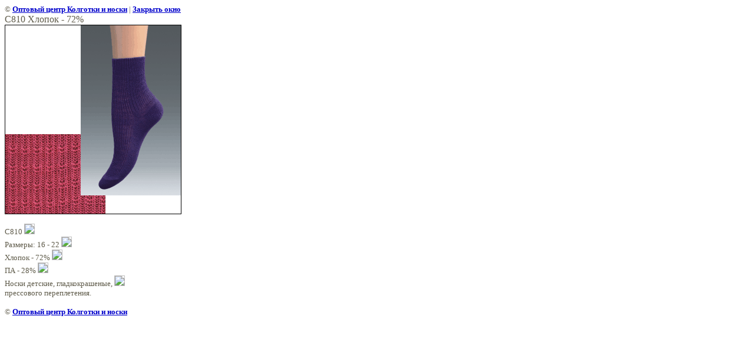

--- FILE ---
content_type: text/html; charset=utf-8
request_url: https://opt-centre.ru/detskie?view=265293
body_size: 2013
content:
<html>
<head>
<meta name="yandex-verification" content="a3659f726c4f932e" />
<meta name="yandex-verification" content="a3659f726c4f932e" />
<meta name="google-site-verification" content="ZUC4EoC4x3HAUStnTu3pOLcoZ9JSwajOdnDGLR_6A0I" />
<link rel='stylesheet' type='text/css' href='/shared/highslide-4.1.13/highslide.min.css'/>
<script type='text/javascript' src='/shared/highslide-4.1.13/highslide.packed.js'></script>
<script type='text/javascript'>
hs.graphicsDir = '/shared/highslide-4.1.13/graphics/';
hs.outlineType = null;
hs.showCredits = false;
hs.lang={cssDirection:'ltr',loadingText:'Загрузка...',loadingTitle:'Кликните чтобы отменить',focusTitle:'Нажмите чтобы перенести вперёд',fullExpandTitle:'Увеличить',fullExpandText:'Полноэкранный',previousText:'Предыдущий',previousTitle:'Назад (стрелка влево)',nextText:'Далее',nextTitle:'Далее (стрелка вправо)',moveTitle:'Передвинуть',moveText:'Передвинуть',closeText:'Закрыть',closeTitle:'Закрыть (Esc)',resizeTitle:'Восстановить размер',playText:'Слайд-шоу',playTitle:'Слайд-шоу (пробел)',pauseText:'Пауза',pauseTitle:'Приостановить слайд-шоу (пробел)',number:'Изображение %1/%2',restoreTitle:'Нажмите чтобы посмотреть картинку, используйте мышь для перетаскивания. Используйте клавиши вперёд и назад'};</script>

            <!-- 46b9544ffa2e5e73c3c971fe2ede35a5 -->
            <script src='/shared/s3/js/lang/ru.js'></script>
            <script src='/shared/s3/js/common.min.js'></script>
        <link rel='stylesheet' type='text/css' href='/shared/s3/css/calendar.css' /><link rel="icon" href="/favicon.ico" type="image/x-icon">
<link rel="canonical" href="https://opt-centre.ru/detskie"><title>С810 Хлопок - 72%  | Детские</title>
<link href="/t/v3/images/styles.css" rel="stylesheet" type="text/css">
<meta name="description" content="С810 Хлопок - 72%  | Детские">
<meta name="keywords" content="С810 Хлопок - 72%  | Детские">
<meta name="robots" content="all">
<meta name="revisit-after" content="31 days">
<meta http-equiv="Content-Type" content="text/html; charset=UTF-8">
<meta name="viewport" content="width=device-width, initial-scale=1.0, maximum-scale=1.0, user-scalable=no">
</head>

<body bgcolor="#ffffff" text="#000000">

<style>
body, td { font-size:13px; font-family:verdana; }
img { border: 1px solid #c0c0c0; max-width: 100%;width: auto;height: auto;}
a.back { font-weight: bold; color: #0000cc; text-decoration: underline; }
</style>


&copy; <a class="back" href="http://opt-centre.ru/">Оптовый центр Колготки и носки</a> | <a class="back" href="javascript:window.close();">Закрыть окно</a> 

<h3>С810 Хлопок - 72% </h3>

<img style="border: 1px solid black" src="/d/c810.gif">

<br><br clear=all>

С810 <img src="http://lchpf.ru/images/n.gif" width="150" height="4" /><br /> Размеры: 16 - 22 <img src="http://lchpf.ru/images/n.gif" width="150" height="4" /><br /> Хлопок - 72% <img src="http://lchpf.ru/images/n.gif" width="150" height="4" /> <br />ПА - 28% <img src="http://lchpf.ru/images/n.gif" width="150" height="4" /><br /> Носки детские, гладкокрашеные,  <img src="http://lchpf.ru/images/n.gif" width="150" height="4" /> <br />прессового переплетения.

<br><br clear=all>

&copy; <a class="back" href="http://opt-centre.ru/">Оптовый центр Колготки и носки</a>
<br><br clear=all>


<!-- assets.bottom -->
<!-- </noscript></script></style> -->
<script src="/my/s3/js/site.min.js?1768462484" ></script>
<script >/*<![CDATA[*/
var megacounter_key="520e7772027f931a269a23891786dcd3";
(function(d){
    var s = d.createElement("script");
    s.src = "//counter.megagroup.ru/loader.js?"+new Date().getTime();
    s.async = true;
    d.getElementsByTagName("head")[0].appendChild(s);
})(document);
/*]]>*/</script>
<script >/*<![CDATA[*/
$ite.start({"sid":53881,"vid":54020,"aid":4031,"stid":1,"cp":21,"active":true,"domain":"opt-centre.ru","lang":"ru","trusted":false,"debug":false,"captcha":3,"onetap":[{"provider":"vkontakte","provider_id":"51976730","code_verifier":"0ZNMikMMTAWmjZGR2Mhzwz5ONTGNYDTQMNBMT0OyFFG"}]});
/*]]>*/</script>
<!-- /assets.bottom -->
</body>
</html>

--- FILE ---
content_type: text/javascript
request_url: https://counter.megagroup.ru/520e7772027f931a269a23891786dcd3.js?r=&s=1280*720*24&u=https%3A%2F%2Fopt-centre.ru%2Fdetskie%3Fview%3D265293&t=%D0%A1810%20%D0%A5%D0%BB%D0%BE%D0%BF%D0%BE%D0%BA%20-%2072%25%20%7C%20%D0%94%D0%B5%D1%82%D1%81%D0%BA%D0%B8%D0%B5&fv=0,0&en=1&rld=0&fr=0&callback=_sntnl1768699880559&1768699880559
body_size: 87
content:
//:1
_sntnl1768699880559({date:"Sun, 18 Jan 2026 01:31:20 GMT", res:"1"})